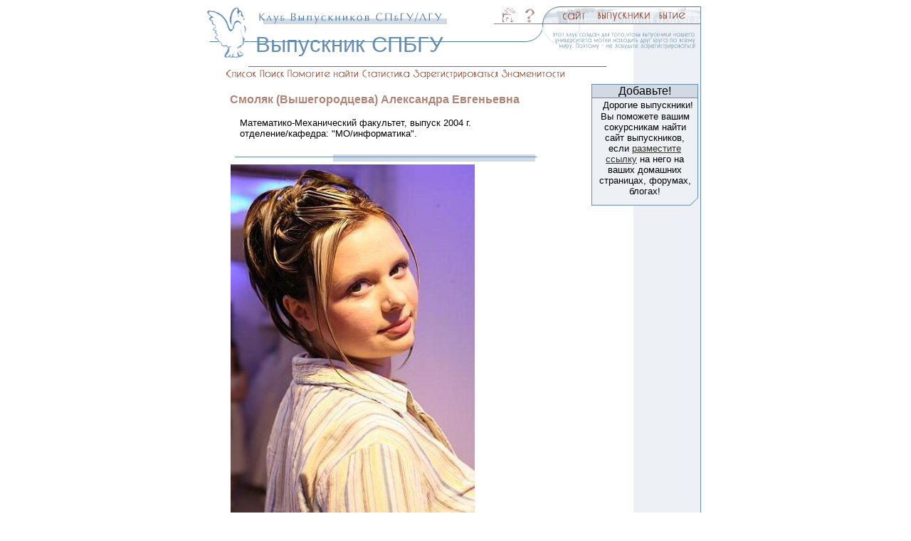

--- FILE ---
content_type: text/html
request_url: http://alumni-spbu.ru/man.asp?UID=10843
body_size: 6702
content:

<!DOCTYPE HTML PUBLIC "-//W3C//DTD HTML 3.2 Final//EN">

<HTML>
<HEAD>
    <meta http-equiv="Content-Type" content="text/html; charset=windows-1251">
    <TITLE>&#1057;&#1084;&#1086;&#1083;&#1103;&#1082; (&#1042;&#1099;&#1096;&#1077;&#1075;&#1086;&#1088;&#1086;&#1076;&#1094;&#1077;&#1074;&#1072;) &#1040;&#1083;&#1077;&#1082;&#1089;&#1072;&#1085;&#1076;&#1088;&#1072; на сайте Выпускников СПБГУ.</TITLE>
    <meta NAME="Author" CONTENT="Olga V. Nickandrova, Maxim S. Kartashev, Nikolay I. Nikolskiy">
    <meta NAME="description" CONTENT="Смоляк (Вышегородцева) Александра Евгеньевна закончил(а) Математико-Механический                                                                                                                                                                                                                                   факультет СПБГУ
в 2004 году. 
На сайте выпускников СПБГУ представлена вся информация о выпускниках Университета.">
    <meta NAME="keywords" CONTENT="СПбГУ, выпускник, информация">
<META NAME="robots" CONTENT="all"> 
<META NAME="revisit-after" CONTENT="7 days">
<META NAME="rating" CONTENT="general">
<META NAME="distribution" CONTENT="global">
<link rel="icon" href="favicon.ico" type="image/x-icon" />
<link rel="shortcut icon" href="favicon.ico" type="image/x-icon" />
    <LINK REL="StyleSheet" type="text/css" HREF="styles/style.css"  MEDIA="screen">
    <script language="JavaScript" src="js/windows.js"></script>
</HEAD>

<BODY bgcolor=#FFFFFF color=black>

<script LANGUAGE="JavaScript" TYPE="text/javascript">
<!--
var isNN4  = 0; //(document.layers) ;
var isIE4  = (document.getElementById ? 1 : 0) ;
var isver4 = (isIE4 || isNN4); 
//var isver4 = (isIE4 ); 
var isver3 = document.images;
var isMac  = (navigator.appVersion.indexOf("Mac") != -1); 
//var isMenu = (isNN4 || (isIE4 && !isMac)); 
//var isMenu = (isver4 || isver3); 
var isMenu = (isIE4); 
if (!isver4) event = null;
function menuMouseOut(){return true;};
function menuMouseOver(id,event){return true;};
function pageonUnload()
{
	if (document.tmMenuTimer) clearTimeout ( tmMenuTimer );
}
var isLoaded = false;
var isArraysLoaded = false;
//var defitem = "m1_1";
//-->
</script>
<script LANGUAGE="JavaScript" TYPE="text/javascript">
<!--
if (isMenu) 
{
  	document.write('<SCR'+'IPT LANGUAGE="JavaScript" SRC="/js/marrays.js"><\/SCR'+'IPT>');
}
//-->
</script>
<script LANGUAGE="JavaScript" TYPE="text/javascript">
<!--
if (isMenu && isNN4 && 0) 
{
  	document.write('<SCR'+'IPT LANGUAGE="JavaScript" SRC="/js/mmenuNN4.js"><\/SCR'+'IPT>');
}
if (1)//(isMenu && isIE4) 
{
  	document.write('<SCR'+'IPT LANGUAGE="JavaScript" SRC="/js/mmenuIE4.js"><\/SCR'+'IPT>');
}
if (isMenu && isver3 && !isver4 && 0) 
{
  	document.write('<SCR'+'IPT LANGUAGE="JavaScript" SRC="/js/mmenu3.js"><\/SCR'+'IPT>');
}
//-->
</script>
<script language=javascript src="/js/chstyles.js"></script>
<script language=javascript src="/js/email.js"></script>
<script language=javascript>
<!--
if (isIE4)
	document.write('<LINK REL="StyleSheet" type="text/css" HREF="/styles/styleie4.css"  MEDIA="screen">');
//-->
</script>

<noscript>
<blockquote><font color="#FF0000"><b>Внимание:</b></font> Для навигации по
  сайту используется JavaScript. Пожалуйста включите его в Вашем
  браузере.</blockquote>
</noscript>
<table cellspacing=0 cellpadding=0 border=0 align=center width=700>
<tr>
    <td rowspan=2 width=64 valign=top align=right><img src="images/logo/logo.gif" width=64 height=74 border=0 alt=""></td>
    <td colspan=2 width=636 align=right>
	
<table cellspacing=0 cellpadding=0 border=0 align=right width=636>
<tr>
  <td width=344><a href="http://www.alumni-spbu.ru" title="Выпускники Санкт-Петербургского Государственного Университета (Ленинградского Государственного Университета)"><img src="images/logo/title.gif" border=0 alt="Выпускники Санкт-Петербургского Государственного Университета (Ленинградского Государственного Университета)" width="282" height="26"></a></td>
  <td width=9><img src="images/top/top1.gif" width=9 height=26 border=0 alt=""></td>
  <td WIDTH=23><a href="/"  id="m1_1" onMouseOut="menuMouseOut('m1_1',event);" onMouseOver="menuMouseOver('m1_1',event,this);"><img src="images/menu/home.gif" name=m1_1 border=0 alt="Выпускники СПБГУ - главная страница" width="23" height="26"></a></td>
  <td WIDTH=9><img src="images/top/top1.gif" width=9 height=26 border=0 alt=""></td>
  <td WIDTH=18><a href="help.html"  id="m1_2" onMouseOut="menuMouseOut('m1_2',event);" onMouseOver="menuMouseOver('m1_2',event,this);"><img src="images/menu/help.gif" border=0 alt="[помощь]" name=m1_2 width="18" height="26" ></a></td>
  <td WIDTH=9><img src="images/top/top1.gif" width=9 height=26 border=0 alt=""></td>
  <td WIDTH=69><a id="m1_3" onMouseOut="menuMouseOut('m1_3',event);" onMouseOver="menuMouseOver('m1_3',event,this);" href="about.htm"><img src="images/menu/site.gif" border=0 alt="[о нашем сайте]" name=m1_3 width="69" height="26" ></a></td>
  <td WIDTH=89><a href="list.asp" id="m1_4" onMouseOut="menuMouseOut('m1_4',event);" onMouseOver="menuMouseOver('m1_4',event,this);"><img src="images/menu/graduates.gif" border=0 alt="[выпускники]" name=m1_4 width="89" height="26" ></a></td>
  <td width=66><a href="being.asp" id="m1_5" onMouseOut="menuMouseOut('m1_5',event);" onMouseOver="menuMouseOver('m1_5',event,this);"><img src="images/menu/being.gif" border=0 alt="[бытие]" name=m1_5 width="66" height="26" ></a></td>               
 </tr>
</table>
</td>
</tr>
<tr>
    <td width=412 background="images/top/top_bkg.gif" valign=middle><h1>&nbsp;Выпускник СПБГУ</h1></td>
    <td width=224 align=right valign=top><a href="register1.asp"><img src="images/top/static_text.gif" width=224 height=58 border=0 alt="[регистрация]"></a></td>
</tr>
</table>
<table cellspacing=0 cellpadding=0 border=0 align=center width=700>
<tr>
    <td width=600>
	
<script language="JavaScript" src="js/st_menu.js"></script>
<img src="images/misc/spacer.gif" width=30 height=1 border=0 alt=""><a href="list.asp" onMouseOver="return highlightImage('stm1');" onMouseOut="return normalImage('stm1');"><img border="0" name=stm1 src="images/menu/graduates/s_list.gif" width="45" height="24" alt="[список выпускников]"></a><a href="search.asp" onMouseOver="return highlightImage('stm2');" onMouseOut="return normalImage('stm2');"><img border="0" name=stm2 src="images/menu/graduates/s_find.gif" width="39" height="24" alt="[поиск в базе выпускников]"></a><a href="/forumn/forum.asp?FID=2"><img border="0" src="images/menu/graduates/s_search.gif" width="104" height="24"></a><a href="statistic.asp" onMouseOver="return highlightImage('stm4');" onMouseOut="return normalImage('stm4');"><img border="0" name="stm4" src="images/menu/graduates/s_statistic.gif" width="73" height="24"></a><a href="register1.asp" onMouseOver="return highlightImage('stm5');" onMouseOut="return normalImage('stm5');"><img border="0" name=stm5 src="images/menu/graduates/s_register.gif" width="123" height="24" alt="[зарегистрироваться]"></a><img border="0" src="images/menu/graduates/s_famous.gif" width="94" height="24"><img border="0" src="images/menu/graduates/s_empty.gif" width="61" height="24">
</td>
    <td width=100 background="images/top/right.gif" bgcolor="#EDF0F4">&nbsp;</td>
</tr>
</table>
<table cellspacing=0 cellpadding=0 border=0 align=center width=700>
    <tr>
      <td colspan=2 width=545  align=left valign=top><div class="vcard">
        <table border="0" cellpadding="0" cellspacing="0" width="100%">
          <tr>
            <td ><img border="0" src="images/misc/spacer.gif" width="33" height="1"></td>
            <td align=left valign=top><font size="2">&nbsp;<br>
              </font>
              <b><font color="#B08476" size="3"><span class="fn n"><span class="family-name">Смоляк</span> (Вышегородцева) <span class="given-name">Александра</span> <span class="middle-name">Евгеньевна</span></span></font></b>
              <table border="0" cellpadding="0" cellspacing="1" width="446">
                <tr>
                  <td valign="top" align="left" width="12"><font size="2"><img border="0" src="images/misc/spacer.gif" width="10" height="1"></font></td>
                  <td colspan="2" valign="top" align="left" width="424"><font size="2"><br>
                    Математико-Механический                                                                                                                                                                                                                                   факультет, выпуск 2004 г.<br>
                    отделение/кафедра: &quot;МО/информатика&quot;.</font></td>
                </tr>
					   
                <tr>
                  <td valign="top" align="left" width="440" colspan="3"><font size="2"><br>
                    <img border="0" src="images/misc/horis_delim.gif" width="440" height="20"><br>
                    <img class="photo" border="0" src="/manphoto.asp?UID=10843" alt="&#1057;&#1084;&#1086;&#1083;&#1103;&#1082; (&#1042;&#1099;&#1096;&#1077;&#1075;&#1086;&#1088;&#1086;&#1076;&#1094;&#1077;&#1074;&#1072;) &#1040;&#1083;&#1077;&#1082;&#1089;&#1072;&#1085;&#1076;&#1088;&#1072;"></font></td>
                </tr>
					             
                <tr>
                  <td valign="top" align="left" width="440" colspan="3"><font size="2"><br>
                    <img border="0" src="images/misc/horis_delim.gif" width="440" height="20"><br>
                    <b><font color="#B08476">Контакт:</font></b></font></td>
                </tr>
                <tr>
                  <td valign="top" align="left" width="12"></td>
                  <td valign="top" align="left" width="65"><font size="2">e-mail:</font></td>
                  <td valign="top" align="left" width="355"><font size="2">
                  
                  <a class="email" id="manEmail" href="mailto:vyshegorodcevaa [at] mail.ru">vyshegorodcevaa [at] mail.ru</a>
                  
                  </font></td>
                </tr>
                
                <tr>
                  <td valign="top" align="left" width="12"></td>
                  <td valign="top" align="left" width="65"><font size="2">дом.стр.</font></td>
                  <td valign="top" align="left" width="355"><font size="2"><a href="http://sashka-vyshka.livejournal.com" target="_new">http://sashka-vyshka.livejournal.com</a></font></td>
                </tr>
                
                <tr>
                  <td valign="top" align="left" width="432" colspan="3"><font size="2"><br>
                    <b><font color="#B08476">Научная деятельность:</font></b></font></td>
                </tr>
                <tr>
                  <td valign="top" align="left" width="12"></td>
                  <td valign="top" align="left" width="420" colspan="2"><font size="2">Научная степень: 'магистр'</font></td>
                </tr>
                <tr>
                  <td valign="top" align="left" width="12"></td>
                  <td valign="top" align="left" width="420" colspan="2"><font size="2"> Тема диссертации или область научных исследований:&nbsp;<br>
 &quot;&quot;.</font></td>
                </tr>
                
                <tr>
                  <td valign="top" align="left" width="432" colspan="3"><font size="2">&nbsp;<br>
                    <b><font color="#B08476">Работа:</font></b></font></td>
                </tr>
                <tr>
                  <td valign="top" align="left" width="12"></td>
                  <td valign="top" align="left" width="420" colspan="2"><font size="2">
                   - &nbsp; programmer</font></td>
                </tr>
                
                <tr>
                  <td valign="top" align="left" width="432" colspan="3"><font size="2"><br>
                    <b><font color="#B08476">Биография после окончания Университета:</font></b></font></td>
                </tr>
                <tr>
                  <td valign="top" align="left" width="12"></td>
                  <td valign="top" align="left" width="420" colspan="2"><font size="2">Сразу после окончания уехала в Израиль, нашла работу, вышла замуж.</font></td>
                </tr>
                
                <tr>
                  <td valign="top" align="left" width="432" colspan="3"><font size="2"><img border="0" src="images/misc/horis_delim.gif" width="440" height="20"></font></td>
                </tr>
                <tr>
                  <td valign="top" align="left" width="432" colspan="3"><font size="2">&nbsp;<a href="personal/eman.asp?UID=10843"><br>
                    [ Изменить информацию &gt;&gt; ]</a></font></td>
                </tr>
              </table>
       		
            </td>
            <td ><img border="0" src="images/misc/spacer.gif" width="2" height="1"></td>
          </tr>
        </table></div>
        <b><font color="#B08476"><br></font></b><font size="2"><br>
        </font>
        </td>
        <td width=155 background="images/top/right155.gif" valign=top align=left>
        <img src="images/top/right155.gif" width=155 height=2 border=0 alt="">
        
<!-- reklama -->
<table width=150 cellspacing=0 cellpadding=0 border=0 background="images/misc/spacer.gif">
<tr>
    <td width=1 bgcolor=#668DB0><img src="images/misc/spacer.gif" border=0 alt="" width="1" height="1"></td>
    <td width=2 bgcolor=#668DB0><img src="images/misc/spacer.gif" width=2 height=1 border=0 alt=""></td>
    <td width=144 bgcolor=#668DB0><img src="images/misc/spacer.gif" width=144 height=1 border=0 alt=""></td>
    <td width=2 bgcolor=#668DB0><img src="images/misc/spacer.gif" width=2 height=1 border=0 alt=""></td> 
    <td width=1 bgcolor=#668DB0><img src="images/misc/spacer.gif" width=1 height=1 border=0 alt=""></td>
</tr>
<tr>
    <td width=1 bgcolor=#668DB0><img src="images/misc/spacer.gif" width=1 height=1 border=0 alt=""></td>
    <td width=2 bgcolor=#D1DAE3><img src="images/misc/spacer.gif" width=2 height=1 border=0 alt=""></td>
    <td width=144 bgcolor=#D1DAE3 align="center">Добавьте!</td>
    <td width=2 bgcolor=#D1DAE3><img src="images/misc/spacer.gif" width=2 height=1 border=0 alt=""></td> 
    <td width=1 bgcolor=#668DB0><img src="images/misc/spacer.gif" width=1 height=1 border=0 alt=""></td>
</tr>
<tr>
    <td colspan=5 width=150 bgcolor=#668DB0><img src="images/misc/spacer.gif" width=150 height=1 border=0 alt=""></td>
</tr>
<tr>
    <td width=1 bgcolor=#668DB0><img src="images/misc/spacer.gif" width=1 height=1 border=0 alt=""></td>
    <td width=2 bgcolor=#EDF0F4><img src="images/misc/spacer.gif" width=2 height=1 border=0 alt=""></td>   
    <td width=144 bgcolor=#EDF0F4 align="center">&nbsp;
<font size="2">Дорогие выпускники!
<br>
	Вы поможете вашим сокурсникам найти сайт выпускников, если 
	<font color="#FF0000"><a href="http://www.alumni-spbu.ru/towebmaster.asp">разместите ссылку</a></font> 
	на него на ваших домашних страницах, форумах, блогах!</font></td>
    <td width=2 bgcolor=#EDF0F4><img src="images/misc/spacer.gif" width=2 height=1 border=0 alt=""></td>       
    <td width=1 bgcolor=#668DB0><img src="images/misc/spacer.gif" width=1 height=1 border=0 alt=""></td>
</tr>

<tr>
    <td width=1 bgcolor=#668DB0><img src="images/misc/spacer.gif" width=1 height=13 border=0 alt=""></td>
    <td colspan=4 width=149 align=right valign=top><img src="http://www.alumni-spbu.ru/images/boxes/boxes_bottom.gif" width=149 height=13 border=0 alt=""></td>
</tr>
</table>
<!--
&nbsp;
<table width=150 cellspacing=0 cellpadding=0 border=0 background="images/misc/spacer.gif">
<tr>
    <td width=1 bgcolor=#668DB0><img src="images/misc/spacer.gif" border=0 alt="" width="1" height="1"></td>
    <td width=2 bgcolor=#668DB0><img src="images/misc/spacer.gif" width=2 height=1 border=0 alt=""></td>
    <td width=144 bgcolor=#668DB0><img src="images/misc/spacer.gif" width=144 height=1 border=0 alt=""></td>
    <td width=2 bgcolor=#668DB0><img src="images/misc/spacer.gif" width=2 height=1 border=0 alt=""></td> 
    <td width=1 bgcolor=#668DB0><img src="images/misc/spacer.gif" width=1 height=1 border=0 alt=""></td>
</tr>
<tr>
    <td width=1 bgcolor=#668DB0><img src="images/misc/spacer.gif" width=1 height=1 border=0 alt=""></td>
    <td width=2 bgcolor=#D1DAE3><img src="images/misc/spacer.gif" width=2 height=1 border=0 alt=""></td>
    <td width=144 bgcolor=#D1DAE3 align="center">Нам помогают</td>
    <td width=2 bgcolor=#D1DAE3><img src="images/misc/spacer.gif" width=2 height=1 border=0 alt=""></td> 
    <td width=1 bgcolor=#668DB0><img src="images/misc/spacer.gif" width=1 height=1 border=0 alt=""></td>
</tr>
<tr>
    <td colspan=5 width=150 bgcolor=#668DB0><img src="images/misc/spacer.gif" width=150 height=1 border=0 alt=""></td>
</tr>
<tr>
    <td width=1 bgcolor=#668DB0><img src="images/misc/spacer.gif" width=1 height=1 border=0 alt=""></td>
    <td width=2 bgcolor=#EDF0F4><img src="images/misc/spacer.gif" width=2 height=1 border=0 alt=""></td>   
    <td width=144 bgcolor=#EDF0F4 align="center">
	<br><a href="http://www.alumni-spbu.ru/redirect.asp?url=http://www.severen.ru" ><img alt="Компания «Северен-Телеком», интернет и телефония." border="0" src="http://www.alumni-spbu.ru/images/banners/северен_телеком_100_100.gif" width="100" height="100"></a><br></td>
    <td width=2 bgcolor=#EDF0F4><img src="images/misc/spacer.gif" width=2 height=1 border=0 alt=""></td>       
    <td width=1 bgcolor=#668DB0><img src="images/misc/spacer.gif" width=1 height=1 border=0 alt=""></td>
</tr>
<tr>
    <td width=1 bgcolor=#668DB0><img src="images/misc/spacer.gif" width=1 height=13 border=0 alt=""></td>
    <td colspan=4 width=149 align=right valign=top><img src="http://www.alumni-spbu.ru/images/boxes/boxes_bottom.gif" width=149 height=13 border=0 alt=""></td>
</tr>
</table>
-->
<!--reklama end -->
<br />
<p align="center">

</p><img src="/images/top/right155.gif" width=155 height=2 border=0 alt="">
	
        </td>
    </tr>
    <tr>
        <td colspan=2 width="545"></td>
        <td align=right width=155>
        <img src="images/bottom/bot_right.gif" width=150 height=35 border=0 alt=""></td>
    </tr>
    <tr>
        <td width=43><img src="images/bottom/bot_left.gif" width=43 height=51 border=0 alt=" "></td>
        <td background="images/bottom/bkg.gif" align="center">
        
<font size="2"><a href="/" title="О сайте выпускников СПбГУ">сайт выпускников</a> &#183;<a href="list.asp">список</a> &#183;<a href="list.asp" title="Поиск выпускников СПбГУ">поиск</a> &#183;<a href="/register1.asp">регистрация</a> &#183;<a href="links.htm">ссылки</a>
&#183;<a href="statistic.asp">статистика</a> &#183;<a href="/forumn/">общение</a>&#183;
<a href="humor.asp">юмор</a> &#183;<a href="photo.asp">фотоальбом</a>
&#183;<a href="allalumni.asp">все выпускники</a>
&#183;<a href="towebmaster.asp">вебмастеру</a> &#183;<a href="about.htm">о&nbsp;сайте</a> &#183;</font>
</td>
        <td width=155><img src="images/bottom/bottom.gif" width=155 height=51 border=0 alt=""></td>
    </tr>
    <tr>
        <td colspan=3 width=700>
		
<font size="1">© <a href="about.htm#authors">nik&amp;max&amp;helga</a>,
2000-2014. |&nbsp; <a href="about.htm">о сайте</a>. |
Контакт: <a href="mailto:alumni-spbu@mail.ru">alumni-spbu@mail.ru</a>.
| Страница обновлена 
28.01.2014.<br>
</font>

<table border="0" cellpadding="0" cellspacing="1" width="700">
  <tr>
    <td width="100%" colspan="3" align="center"><img border="0" src="images/dumb.gif" width="1" height="5"></td>
  </tr>
  <tr>
    <td width="100%" colspan="3" align="center" bgcolor="#668DB0"><img border="0" src="images/dumb.gif" width="1" height="1"></td>
  </tr>
    <tr>
    <td width="100%" colspan="3" align="center">
	<table border="0" width="100%" cellpadding=2>
		<tr>
			<td valign=top bgcolor="#EDF0F4" width="10%"><font size=1>Наши партнеры и спонсоры:</font></td>
			<td width="90%"><a href="http://www.severen.ru" title="Компания «Северен-Телеком», интернет и телефония" target="_blank"><img src="images/banners/северен_телеком_468_60.gif" alt="Компания «Северен-Телеком», интернет и телефония" border="0" width="468" height="60"></a>
			 &nbsp;<!--begin of Top100-->
<!-- begin of Top100 code -->
<script id="top100Counter" type="text/javascript" src="http://cnt.rambler.ru/top100.jcn?178954"></script><noscript><noindex><a href="http://top100.rambler.ru/top100/"><img src="http://cnt.rambler.ru/top100.cnt?178954" alt="Rambler's Top100" width="81" height="63" border="0" /></a></noindex></noscript>
<!-- end of Top100 code -->
<br><font size=1> <!-- #inc lude virtual="/inc/ext/xap/bannervbscript.asp" -->&nbsp;</font>
			</td>
		</tr>
	</table>
	
</td>
  </tr>
</table>

</td>
    </tr>
</table>
<!-- Yandex.Metrika counter -->
<script type="text/javascript" >
   (function(m,e,t,r,i,k,a){m[i]=m[i]||function(){(m[i].a=m[i].a||[]).push(arguments)};
   m[i].l=1*new Date();
   for (var j = 0; j < document.scripts.length; j++) {if (document.scripts[j].src === r) { return; }}
   k=e.createElement(t),a=e.getElementsByTagName(t)[0],k.async=1,k.src=r,a.parentNode.insertBefore(k,a)})
   (window, document, "script", "https://mc.yandex.ru/metrika/tag.js", "ym");

   ym(57292870, "init", {
        clickmap:true,
        trackLinks:true,
        accurateTrackBounce:true,
        webvisor:true
   });
</script>
<noscript><div><img src="https://mc.yandex.ru/watch/57292870" style="position:absolute; left:-9999px;" alt="" /></div></noscript>
<!-- /Yandex.Metrika counter -->
</BODY>
</HTML>


--- FILE ---
content_type: application/javascript
request_url: http://alumni-spbu.ru/js/mmenuIE4.js
body_size: 2601
content:
// mmenu.js - IE4/Full-Window Images oriented
// by Nikolay Nikolskiy. v1.20 101128 
// Copyright (c) 2000 Nikolay I.Nikolskiy, http://nik.tepkom.ru. 
// You must contact to author if you want to use this code
var mmenuVer = 1.20

var mnuMainLinksDisabled = true;

var	ciMaxTreeLevel = 5;
var	ciMaxItems = 200;

var	ciMenuDelay = 300;
var	tmMenuTimer = 0;

var oMenuItems = new Object();

var mnuBeginOfItemsInMainMenu = 1;
var mnuItemsWidthMainMenu = 3;

var mnuBeginOfItemsInSubMenu = 11;
var mnuItemsWidthSubMenu = 5;

var mnuLeftOffset = 1;
var mnuTopOffset  = 1 ;

var isInitialised = false;

//----------------------------------------------------------------------
function dummy()
{
	return false;
}

//-----------------------------------------------------------------------

function addSubmenu1(sid)
{
	var i;
	var id;
	var itemindex;
	var sma = eval(sid);
	if (sma == null) 
		return false;
		
	var smBegin 	= 	'<div style=\'position:absolute;z-index:500;visibility:hidden;left:' + sma[3] + ';top:' + sma[4] +';\' id=' + sid + '>' +
							'<table border="0" cellpadding="0" cellspacing="0" bgcolor="#FFFFFF">';
	var smEnd		=	'</table></div>';

	var smItem;
	
	document.open();
	document.writeln (smBegin);
	
	for (i=mnuBeginOfItemsInSubMenu; i< sma.length; i+=mnuItemsWidthSubMenu )
	{
		itemindex = (i - mnuBeginOfItemsInSubMenu + mnuItemsWidthSubMenu)/mnuItemsWidthSubMenu ;
		id = sid.substr(1) + "_" + itemindex;
		oMenuItems[id] = new Object();
		oMenuItems[id].picOver = new Image();
		oMenuItems[id].picOver.src = sma[i];
		oMenuItems[id].picOut = new Image();
		oMenuItems[id].picOut.src = sma[i+1];
		oMenuItems[id].level = 0;
		if ( sma[i+4] == 1 )
		{
			if (addSubmenu1 (sid + "_" + itemindex))
				oMenuItems[id].submenuID = sid + "_" + itemindex;
			else
				oMenuItems[id].submenuID = null;
		}
		else
		{
			oMenuItems[id].submenuID = null;
		}
		
		smItem = 	'<tr><td>' +
					'<a href="' + sma[i+2]+ '" id=' + id + 
					' onmouseout="document.' + id + '.src=\'' + sma[i+1] + '\';menuMouseOut();"' +
					' onmouseover="document.' + id + '.src=\'' + sma[i] + '\';submenuMouseOver(' + id + ',event)" >' +
					'<img src="' + sma[i+1] + '" name=' + id + ' alt="' + sma[i+3] + '" border=0 ></a></td></tr>'
		document.writeln ( smItem );
	} //for
	
	document.writeln (smEnd);
	document.close();
	
	//relative coordinates supporting. added 	to ver 1.20 001010
	//possible it will be changed for next versions
	mid = sid.substr(1);
	if (sma[0]	 & 8)
	{
		oMenuItems[mid].relpos  = true;
		oMenuItems[mid].relleft = sma[3];
		oMenuItems[mid].reltop  = sma[4];
	}
	else
	{
		if (sma[3] != 0) oMenuItems[mid].cleft = true;
		if (sma[4] != 0) oMenuItems[mid].ctop = true;
	}
	
	return true;
}

//------------------------------------------------------------------------
function menuInitialisation()
{
	var i;
	var id;
	var itemindex;
	var tm;

	if (sm1 == null) return false;

	for ( i = mnuBeginOfItemsInMainMenu; i < sm1.length; i += mnuItemsWidthMainMenu )
	{
		itemindex = (i - mnuBeginOfItemsInMainMenu)/mnuItemsWidthMainMenu + 1;
		id = "m1_" + itemindex;
		oMenuItems[id] = new Object();
		oMenuItems[id].picOver = new Image();
		oMenuItems[id].picOver.src = sm1[i];
		oMenuItems[id].picOut = new Image();
		oMenuItems[id].picOut.src = sm1[i+1];
		oMenuItems[id].level = 0;
		if ( sm1[i+2] == 1 )
		{
			rc = addSubmenu1 ("sm1_" + itemindex);
			if (rc)
			{
				oMenuItems[id].submenuID = "sm1_" + itemindex;
			}
			else
			{
				oMenuItems[id].submenuID = null;
			}
		}
		else
		{
			oMenuItems[id].submenuID = null;
		}
	} //for
	
	return true;
}
           
//-------------------------------------------------------------------

var oMenuTree = new Object();
oMenuTree.deep = -1;
oMenuTree.arsIDS = new Array(ciMaxTreeLevel);

var LastSID = null;

//---------------------------------------------------------------------	
	var DEBUG = false;
	function TRACE( str )
	{
		if (DEBUG) 
		{
			alert (str);
		}
	}
//---------------------------------------------------------------------	

	function menuOn (sid, ev)
	{
		TRACE ("menuOn (sid, ev)" + "sid=" + sid);
		if (isIE4)
		{
			mid = sid.substr(1);
			if (!oMenuItems[mid].cleft)
			{
				elem = event.srcElement;
				ss = elem.offsetLeft;
				while (elem.offsetParent)
				{
					elem = elem.offsetParent;
					ss += elem.offsetLeft;
				}
				(document.getElementById(sid)).style.pixelLeft = ss + mnuLeftOffset ;
				if (menuDirection == "fromLeft")
				    (document.getElementById(sid)).style.pixelLeft += event.srcElement.width;
				if (oMenuItems[mid].relpos)
					(document.getElementById(sid)).style.pixelLeft += oMenuItems[mid].relleft ;
			}
			
			if (!oMenuItems[mid].ctop)
			{
				elem = event.srcElement;
				ss = elem.offsetTop;
				while (elem.offsetParent)
				{
					elem = elem.offsetParent;
					ss += elem.offsetTop;
				}
				(document.getElementById(sid)).style.pixelTop = ss + mnuTopOffset ;
				if (menuDirection == "fromTop")
				    (document.getElementById(sid)).style.pixelTop += event.srcElement.height;
				if (oMenuItems[mid].relpos)
					(document.getElementById(sid)).style.pixelTop += oMenuItems[mid].reltop ;
			}
			(document.getElementById(sid)).style.visibility = "visible";
		}
	}
//-------------------------------------------------------------------------	
	function menuOff (sid)
	{
		//TRACE ("menuOff (sid)" + "sid=" + sid);

			if ( isIE4 )
			{
				(document.getElementById(sid)).style.visibility = "hidden";
			}
	}
//------------------------------------------------------------------------

	function clearHighMenu (level)
	{
		TRACE ("clearHighMenu (level)");
		
		if (LastSID)
		{
			document[LastSID].src = oMenuItems[LastSID].picOut.src;
			if (oMenuItems[LastSID].submenuID)
			{
				menuOff (oMenuItems[LastSID].submenuID);
			}
			LastSID = null;
		}
	}

//------------------------------------------------------------------------	
	function submenuMouseOver (sid, ev)
	{
		if (!isMenuEnabled()) return;
		
		TRACE ("submenuMouseOver (sid, ev)" + "sid=" + sid);
		
		clearTimeout ( tmMenuTimer );
		
		return false;
	}
	
//------------------------------------------------------------------------	
	function menuMouseOver (sid, ev)
	{
return (false);
		rc = false;
		TRACE ("menuMouseOver (sid, ev)" + "sid=" + sid);
		
		if (!isMenuEnabled()) return;
		
		clearTimeout ( tmMenuTimer );
		clearHighMenu (0);
		
		document[sid].src = oMenuItems[sid].picOver.src;
		
		if ( oMenuItems[sid].submenuID )
		{
			menuOn (oMenuItems[sid].submenuID, ev);
			rc = disallowHREF(sid);
		}
		
		LastSID = sid;
		
		return (rc);
	}

//------------------------------------------------------------------------

	function clearAllMenues()
	{
		TRACE ("clearAllMenues()");
		
		clearHighMenu (0);
	}

//------------------------------------------------------------------------
	function menuMouseOut ()
	{
		if (!isMenuEnabled()) return;
		clearTimeout (tmMenuTimer);
		tmMenuTimer = setTimeout ( "clearAllMenues()", ciMenuDelay );
	}
	
//------------------------------------------------------------------------

function isMenuEnabled()
{
	return (isMenu && isLoaded && isArraysLoaded);
}

//------------------------------------------------------------------------
function disallowHREF(th)
{
	if ( !mnuMainLinksDisabled ) return true;
	
	event.srcElement.onclick=dummy;
	window.status="";
	event.srcElement.style.cursor="default";
	return false;
}

//------------------------------------------------------------------------
	function pageonLoad()
	{
		//menuInitialisation();
	}

//------------------------------------------------------------------------

isLoaded = true;
menuInitialisation();

//-->
